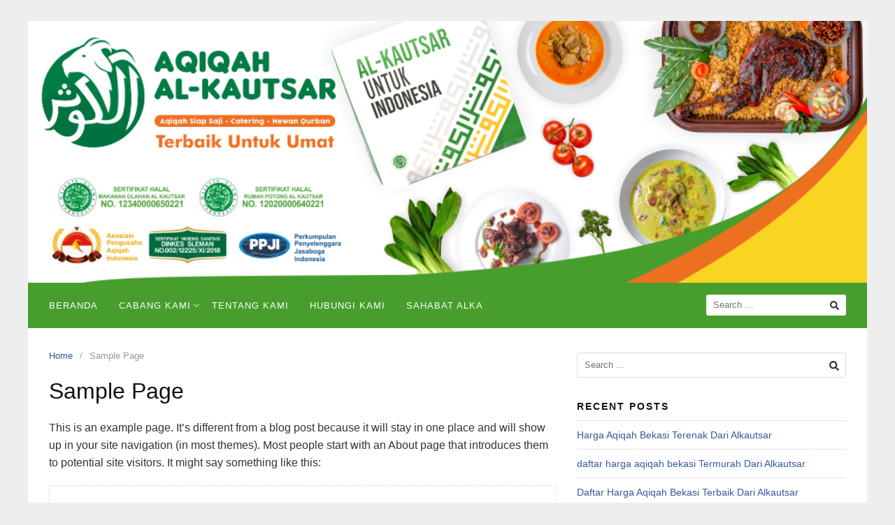

--- FILE ---
content_type: text/html; charset=UTF-8
request_url: https://aqiqahalkautsarbekasi.com/sample-page/
body_size: 9100
content:
<!DOCTYPE html><html lang="en-US"><head><meta charset="UTF-8"><meta name="viewport" content="width=device-width,initial-scale=1,minimum-scale=1.0"><title>Sample Page &#8211; Aqiqah Bekasi Terbaik</title><meta name='robots' content='max-image-preview:large' />  <script data-cfasync="false" data-pagespeed-no-defer>var gtm4wp_datalayer_name = "dataLayer";
	var dataLayer = dataLayer || [];</script> <meta name="robots" content="index,follow"/><meta property="og:type" content="website"/><meta property="og:site_name" content="Aqiqah Bekasi Terbaik"/><meta property="og:url" content="https://aqiqahalkautsarbekasi.com/sample-page/"/><link rel="alternate" type="application/rss+xml" title="Aqiqah Bekasi Terbaik &raquo; Feed" href="https://aqiqahalkautsarbekasi.com/feed/" /><style id='wp-img-auto-sizes-contain-inline-css' type='text/css'>img:is([sizes=auto i],[sizes^="auto," i]){contain-intrinsic-size:3000px 1500px}
/*# sourceURL=wp-img-auto-sizes-contain-inline-css */</style><link rel='stylesheet' id='wp-block-library-css' href='https://aqiqahalkautsarbekasi.com/wp-includes/css/dist/block-library/style.min.css?ver=6.9' type='text/css' media='all' /><style id='classic-theme-styles-inline-css' type='text/css'>/*! This file is auto-generated */
.wp-block-button__link{color:#fff;background-color:#32373c;border-radius:9999px;box-shadow:none;text-decoration:none;padding:calc(.667em + 2px) calc(1.333em + 2px);font-size:1.125em}.wp-block-file__button{background:#32373c;color:#fff;text-decoration:none}
/*# sourceURL=/wp-includes/css/classic-themes.min.css */</style><style id='global-styles-inline-css' type='text/css'>:root{--wp--preset--aspect-ratio--square: 1;--wp--preset--aspect-ratio--4-3: 4/3;--wp--preset--aspect-ratio--3-4: 3/4;--wp--preset--aspect-ratio--3-2: 3/2;--wp--preset--aspect-ratio--2-3: 2/3;--wp--preset--aspect-ratio--16-9: 16/9;--wp--preset--aspect-ratio--9-16: 9/16;--wp--preset--color--black: #000000;--wp--preset--color--cyan-bluish-gray: #abb8c3;--wp--preset--color--white: #ffffff;--wp--preset--color--pale-pink: #f78da7;--wp--preset--color--vivid-red: #cf2e2e;--wp--preset--color--luminous-vivid-orange: #ff6900;--wp--preset--color--luminous-vivid-amber: #fcb900;--wp--preset--color--light-green-cyan: #7bdcb5;--wp--preset--color--vivid-green-cyan: #00d084;--wp--preset--color--pale-cyan-blue: #8ed1fc;--wp--preset--color--vivid-cyan-blue: #0693e3;--wp--preset--color--vivid-purple: #9b51e0;--wp--preset--gradient--vivid-cyan-blue-to-vivid-purple: linear-gradient(135deg,rgb(6,147,227) 0%,rgb(155,81,224) 100%);--wp--preset--gradient--light-green-cyan-to-vivid-green-cyan: linear-gradient(135deg,rgb(122,220,180) 0%,rgb(0,208,130) 100%);--wp--preset--gradient--luminous-vivid-amber-to-luminous-vivid-orange: linear-gradient(135deg,rgb(252,185,0) 0%,rgb(255,105,0) 100%);--wp--preset--gradient--luminous-vivid-orange-to-vivid-red: linear-gradient(135deg,rgb(255,105,0) 0%,rgb(207,46,46) 100%);--wp--preset--gradient--very-light-gray-to-cyan-bluish-gray: linear-gradient(135deg,rgb(238,238,238) 0%,rgb(169,184,195) 100%);--wp--preset--gradient--cool-to-warm-spectrum: linear-gradient(135deg,rgb(74,234,220) 0%,rgb(151,120,209) 20%,rgb(207,42,186) 40%,rgb(238,44,130) 60%,rgb(251,105,98) 80%,rgb(254,248,76) 100%);--wp--preset--gradient--blush-light-purple: linear-gradient(135deg,rgb(255,206,236) 0%,rgb(152,150,240) 100%);--wp--preset--gradient--blush-bordeaux: linear-gradient(135deg,rgb(254,205,165) 0%,rgb(254,45,45) 50%,rgb(107,0,62) 100%);--wp--preset--gradient--luminous-dusk: linear-gradient(135deg,rgb(255,203,112) 0%,rgb(199,81,192) 50%,rgb(65,88,208) 100%);--wp--preset--gradient--pale-ocean: linear-gradient(135deg,rgb(255,245,203) 0%,rgb(182,227,212) 50%,rgb(51,167,181) 100%);--wp--preset--gradient--electric-grass: linear-gradient(135deg,rgb(202,248,128) 0%,rgb(113,206,126) 100%);--wp--preset--gradient--midnight: linear-gradient(135deg,rgb(2,3,129) 0%,rgb(40,116,252) 100%);--wp--preset--font-size--small: 13px;--wp--preset--font-size--medium: 20px;--wp--preset--font-size--large: 36px;--wp--preset--font-size--x-large: 42px;--wp--preset--spacing--20: 0.44rem;--wp--preset--spacing--30: 0.67rem;--wp--preset--spacing--40: 1rem;--wp--preset--spacing--50: 1.5rem;--wp--preset--spacing--60: 2.25rem;--wp--preset--spacing--70: 3.38rem;--wp--preset--spacing--80: 5.06rem;--wp--preset--shadow--natural: 6px 6px 9px rgba(0, 0, 0, 0.2);--wp--preset--shadow--deep: 12px 12px 50px rgba(0, 0, 0, 0.4);--wp--preset--shadow--sharp: 6px 6px 0px rgba(0, 0, 0, 0.2);--wp--preset--shadow--outlined: 6px 6px 0px -3px rgb(255, 255, 255), 6px 6px rgb(0, 0, 0);--wp--preset--shadow--crisp: 6px 6px 0px rgb(0, 0, 0);}:where(.is-layout-flex){gap: 0.5em;}:where(.is-layout-grid){gap: 0.5em;}body .is-layout-flex{display: flex;}.is-layout-flex{flex-wrap: wrap;align-items: center;}.is-layout-flex > :is(*, div){margin: 0;}body .is-layout-grid{display: grid;}.is-layout-grid > :is(*, div){margin: 0;}:where(.wp-block-columns.is-layout-flex){gap: 2em;}:where(.wp-block-columns.is-layout-grid){gap: 2em;}:where(.wp-block-post-template.is-layout-flex){gap: 1.25em;}:where(.wp-block-post-template.is-layout-grid){gap: 1.25em;}.has-black-color{color: var(--wp--preset--color--black) !important;}.has-cyan-bluish-gray-color{color: var(--wp--preset--color--cyan-bluish-gray) !important;}.has-white-color{color: var(--wp--preset--color--white) !important;}.has-pale-pink-color{color: var(--wp--preset--color--pale-pink) !important;}.has-vivid-red-color{color: var(--wp--preset--color--vivid-red) !important;}.has-luminous-vivid-orange-color{color: var(--wp--preset--color--luminous-vivid-orange) !important;}.has-luminous-vivid-amber-color{color: var(--wp--preset--color--luminous-vivid-amber) !important;}.has-light-green-cyan-color{color: var(--wp--preset--color--light-green-cyan) !important;}.has-vivid-green-cyan-color{color: var(--wp--preset--color--vivid-green-cyan) !important;}.has-pale-cyan-blue-color{color: var(--wp--preset--color--pale-cyan-blue) !important;}.has-vivid-cyan-blue-color{color: var(--wp--preset--color--vivid-cyan-blue) !important;}.has-vivid-purple-color{color: var(--wp--preset--color--vivid-purple) !important;}.has-black-background-color{background-color: var(--wp--preset--color--black) !important;}.has-cyan-bluish-gray-background-color{background-color: var(--wp--preset--color--cyan-bluish-gray) !important;}.has-white-background-color{background-color: var(--wp--preset--color--white) !important;}.has-pale-pink-background-color{background-color: var(--wp--preset--color--pale-pink) !important;}.has-vivid-red-background-color{background-color: var(--wp--preset--color--vivid-red) !important;}.has-luminous-vivid-orange-background-color{background-color: var(--wp--preset--color--luminous-vivid-orange) !important;}.has-luminous-vivid-amber-background-color{background-color: var(--wp--preset--color--luminous-vivid-amber) !important;}.has-light-green-cyan-background-color{background-color: var(--wp--preset--color--light-green-cyan) !important;}.has-vivid-green-cyan-background-color{background-color: var(--wp--preset--color--vivid-green-cyan) !important;}.has-pale-cyan-blue-background-color{background-color: var(--wp--preset--color--pale-cyan-blue) !important;}.has-vivid-cyan-blue-background-color{background-color: var(--wp--preset--color--vivid-cyan-blue) !important;}.has-vivid-purple-background-color{background-color: var(--wp--preset--color--vivid-purple) !important;}.has-black-border-color{border-color: var(--wp--preset--color--black) !important;}.has-cyan-bluish-gray-border-color{border-color: var(--wp--preset--color--cyan-bluish-gray) !important;}.has-white-border-color{border-color: var(--wp--preset--color--white) !important;}.has-pale-pink-border-color{border-color: var(--wp--preset--color--pale-pink) !important;}.has-vivid-red-border-color{border-color: var(--wp--preset--color--vivid-red) !important;}.has-luminous-vivid-orange-border-color{border-color: var(--wp--preset--color--luminous-vivid-orange) !important;}.has-luminous-vivid-amber-border-color{border-color: var(--wp--preset--color--luminous-vivid-amber) !important;}.has-light-green-cyan-border-color{border-color: var(--wp--preset--color--light-green-cyan) !important;}.has-vivid-green-cyan-border-color{border-color: var(--wp--preset--color--vivid-green-cyan) !important;}.has-pale-cyan-blue-border-color{border-color: var(--wp--preset--color--pale-cyan-blue) !important;}.has-vivid-cyan-blue-border-color{border-color: var(--wp--preset--color--vivid-cyan-blue) !important;}.has-vivid-purple-border-color{border-color: var(--wp--preset--color--vivid-purple) !important;}.has-vivid-cyan-blue-to-vivid-purple-gradient-background{background: var(--wp--preset--gradient--vivid-cyan-blue-to-vivid-purple) !important;}.has-light-green-cyan-to-vivid-green-cyan-gradient-background{background: var(--wp--preset--gradient--light-green-cyan-to-vivid-green-cyan) !important;}.has-luminous-vivid-amber-to-luminous-vivid-orange-gradient-background{background: var(--wp--preset--gradient--luminous-vivid-amber-to-luminous-vivid-orange) !important;}.has-luminous-vivid-orange-to-vivid-red-gradient-background{background: var(--wp--preset--gradient--luminous-vivid-orange-to-vivid-red) !important;}.has-very-light-gray-to-cyan-bluish-gray-gradient-background{background: var(--wp--preset--gradient--very-light-gray-to-cyan-bluish-gray) !important;}.has-cool-to-warm-spectrum-gradient-background{background: var(--wp--preset--gradient--cool-to-warm-spectrum) !important;}.has-blush-light-purple-gradient-background{background: var(--wp--preset--gradient--blush-light-purple) !important;}.has-blush-bordeaux-gradient-background{background: var(--wp--preset--gradient--blush-bordeaux) !important;}.has-luminous-dusk-gradient-background{background: var(--wp--preset--gradient--luminous-dusk) !important;}.has-pale-ocean-gradient-background{background: var(--wp--preset--gradient--pale-ocean) !important;}.has-electric-grass-gradient-background{background: var(--wp--preset--gradient--electric-grass) !important;}.has-midnight-gradient-background{background: var(--wp--preset--gradient--midnight) !important;}.has-small-font-size{font-size: var(--wp--preset--font-size--small) !important;}.has-medium-font-size{font-size: var(--wp--preset--font-size--medium) !important;}.has-large-font-size{font-size: var(--wp--preset--font-size--large) !important;}.has-x-large-font-size{font-size: var(--wp--preset--font-size--x-large) !important;}
:where(.wp-block-post-template.is-layout-flex){gap: 1.25em;}:where(.wp-block-post-template.is-layout-grid){gap: 1.25em;}
:where(.wp-block-term-template.is-layout-flex){gap: 1.25em;}:where(.wp-block-term-template.is-layout-grid){gap: 1.25em;}
:where(.wp-block-columns.is-layout-flex){gap: 2em;}:where(.wp-block-columns.is-layout-grid){gap: 2em;}
:root :where(.wp-block-pullquote){font-size: 1.5em;line-height: 1.6;}
/*# sourceURL=global-styles-inline-css */</style><link rel='stylesheet' id='landingpress-css' href='https://aqiqahalkautsarbekasi.com/wp-content/cache/autoptimize/autoptimize_single_1f3bf1c57a4b9fa331e8c9e1f252c9d9.php?ver=3.4.7.2' type='text/css' media='all' /><link rel="canonical" href="https://aqiqahalkautsarbekasi.com/sample-page/" /><link rel='shortlink' href='https://aqiqahalkautsarbekasi.com/?p=2' /><meta name="google-site-verification" content="7WDuomdDjCYo9Uwq6VWgiSqN_9OcqWmykGPWicQoJpQ" /><meta name="facebook-domain-verification" content="jp1nzyn9of7hmkekzphbn4m9app571" />  <script data-cfasync="false" data-pagespeed-no-defer>var dataLayer_content = {"pagePostType":"page","pagePostType2":"single-page","pagePostAuthor":"admin"};
	dataLayer.push( dataLayer_content );</script> <script data-cfasync="false" data-pagespeed-no-defer>(function(w,d,s,l,i){w[l]=w[l]||[];w[l].push({'gtm.start':
new Date().getTime(),event:'gtm.js'});var f=d.getElementsByTagName(s)[0],
j=d.createElement(s),dl=l!='dataLayer'?'&l='+l:'';j.async=true;j.src=
'//www.googletagmanager.com/gtm.js?id='+i+dl;f.parentNode.insertBefore(j,f);
})(window,document,'script','dataLayer','GTM-M23HBZF');</script> <meta name="generator" content="Elementor 3.34.1; features: additional_custom_breakpoints; settings: css_print_method-internal, google_font-enabled, font_display-auto"><style>.e-con.e-parent:nth-of-type(n+4):not(.e-lazyloaded):not(.e-no-lazyload),
				.e-con.e-parent:nth-of-type(n+4):not(.e-lazyloaded):not(.e-no-lazyload) * {
					background-image: none !important;
				}
				@media screen and (max-height: 1024px) {
					.e-con.e-parent:nth-of-type(n+3):not(.e-lazyloaded):not(.e-no-lazyload),
					.e-con.e-parent:nth-of-type(n+3):not(.e-lazyloaded):not(.e-no-lazyload) * {
						background-image: none !important;
					}
				}
				@media screen and (max-height: 640px) {
					.e-con.e-parent:nth-of-type(n+2):not(.e-lazyloaded):not(.e-no-lazyload),
					.e-con.e-parent:nth-of-type(n+2):not(.e-lazyloaded):not(.e-no-lazyload) * {
						background-image: none !important;
					}
				}</style><style type="text/css">svg { width: 1em; height: 1em; fill: currentColor; display: inline-block; vertical-align: middle; margin-top: -2px; }  /* Customizer Debug is ON */ .main-navigation, .main-navigation ul ul { background-color: #489e2c }.main-navigation li a, .main-navigation li a:visited, .menu-toggle, a.menu-minicart { color: #ffffff } .menu-bar { background : #ffffff }  @media (max-width: 768px) { .main-navigation .header-menu-container { background-color: #489e2c } } @media (max-width: 768px) { .main-navigation li a, .main-navigation li a:visited { color: #ffffff !important; } }.site-footer-widgets { background-color: #479f50 }.footer-widget.widget { color: #ffffff }.footer-widget.widget a, .footer-widget.widget a:visited { color: #ffffff }.footer-widget.widget a:hover { color: #ffffff } .container, .site-header, .site-inner, .main-navigation, .page-landingpress-full-hf .site-header .container, .page-landingpress-full-hf .main-navigation .container, .page-landingpress-full-hf .site-footer-widgets .container, .elementor-template-full-width .site-header .container, .elementor-template-full-width .main-navigation .container, .elementor-template-full-width .site-footer-widgets .container, .page-landingpress-boxed .container, .page-landingpress-boxed .site-header, .page-landingpress-boxed .site-inner, .page-landingpress-boxed .main-navigation, .page-landingpress-boxed-hf .container, .page-landingpress-boxed-hf .site-header, .page-landingpress-boxed-hf .site-inner, .page-landingpress-boxed-hf .main-navigation { max-width: 1200px; } @media (min-width: 1200px) { .site-content .content-area { float: left; width: 64.51612903%; } .site-content .widget-area { float: right; width: 35.48387097%; } } @media (max-width: 1199px) { .site-content .content-area { float:none; width:100%; } .site-content .widget-area { float:none; width:100%; } }</style><link rel="icon" href="https://aqiqahalkautsarbekasi.com/wp-content/uploads/2021/07/cropped-logo-2512px-32x32.png" sizes="32x32" /><link rel="icon" href="https://aqiqahalkautsarbekasi.com/wp-content/uploads/2021/07/cropped-logo-2512px-192x192.png" sizes="192x192" /><link rel="apple-touch-icon" href="https://aqiqahalkautsarbekasi.com/wp-content/uploads/2021/07/cropped-logo-2512px-180x180.png" /><meta name="msapplication-TileImage" content="https://aqiqahalkautsarbekasi.com/wp-content/uploads/2021/07/cropped-logo-2512px-270x270.png" />  <script defer src="[data-uri]"></script> </head><body class="wp-singular page-template-default page page-id-2 wp-theme-landingpress-wp metaslider-plugin header-active header-menu-active header-menu-sticky header-menu-after footer-active header-image-active elementor-default elementor-kit-6"> <noscript><iframe src="https://www.googletagmanager.com/ns.html?id=GTM-M23HBZF"
 height="0" width="0" style="display:none;visibility:hidden"></iframe></noscript> <a class="skip-link screen-reader-text" href="#content">Skip to content</a><div class="site-canvas"><div id="page" class="site-container"><header id="masthead" class="site-header"><div class="site-branding clearfix site-header-align-center screen-reader-text site-header-image-active"><div class="container"><div class="site-title clearfix"><div class="site-title"> <a class="header-text" href="https://aqiqahalkautsarbekasi.com/" rel="home"> Aqiqah Bekasi Terbaik </a></div><p class="site-description">Catering Aqiqah Termurah &amp; Terpercaya</p></div></div></div> <img class="site-header-image" src="https://aqiqahalkautsarbekasi.com/wp-content/uploads/2021/07/cropped-aqiqah-siap-saji-jogja-terbaik.png" alt="Aqiqah Bekasi Terbaik" /></header><div class="site-inner"><nav id="site-navigation" class="main-navigation  main-navigation-logo-no main-navigation-cart-no"><div class="container"><div class="menu-overlay"></div> <button class="menu-toggle" aria-controls="header-menu" aria-expanded="false"><span class="menu-toggle-text">MENU</span><span class="menu-icon"><svg xmlns="http://www.w3.org/2000/svg" viewBox="0 0 448 512"><path d="M16 132h416c8.837 0 16-7.163 16-16V76c0-8.837-7.163-16-16-16H16C7.163 60 0 67.163 0 76v40c0 8.837 7.163 16 16 16zm0 160h416c8.837 0 16-7.163 16-16v-40c0-8.837-7.163-16-16-16H16c-8.837 0-16 7.163-16 16v40c0 8.837 7.163 16 16 16zm0 160h416c8.837 0 16-7.163 16-16v-40c0-8.837-7.163-16-16-16H16c-8.837 0-16 7.163-16 16v40c0 8.837 7.163 16 16 16z"/></svg></span></button><div class="header-menu-container"><ul id="header-menu" class="header-menu menu nav-menu clearfix"><li id="menu-item-110" class="menu-item menu-item-type-post_type menu-item-object-page menu-item-110"><a href="https://aqiqahalkautsarbekasi.com/aqiqah-bekasi-al-kautsar/">BERANDA</a></li><li id="menu-item-114" class="menu-item menu-item-type-custom menu-item-object-custom menu-item-home menu-item-has-children menu-item-114"><a href="https://aqiqahalkautsarbekasi.com">CABANG KAMI</a><ul class="sub-menu"><li id="menu-item-376" class="menu-item menu-item-type-custom menu-item-object-custom menu-item-has-children menu-item-376"><a href="https://aqiqahalkautsar.com">D. I. YOGYAKARTA</a><ul class="sub-menu"><li id="menu-item-115" class="menu-item menu-item-type-custom menu-item-object-custom menu-item-115"><a href="https://aqiqahalkautsar.com">JOGJA</a></li><li id="menu-item-117" class="menu-item menu-item-type-custom menu-item-object-custom menu-item-117"><a href="https://aqiqahalkautsarkuloprogo.com">KULON PROGO</a></li></ul></li><li id="menu-item-377" class="menu-item menu-item-type-custom menu-item-object-custom menu-item-has-children menu-item-377"><a href="https://aqiqahsoloraya.com">JAWA TENGAH</a><ul class="sub-menu"><li id="menu-item-116" class="menu-item menu-item-type-custom menu-item-object-custom menu-item-116"><a href="https://aqiqahalkautsarmagelang.com">MAGELANG</a></li><li id="menu-item-118" class="menu-item menu-item-type-custom menu-item-object-custom menu-item-118"><a href="https://aqiqahalkautsarklaten.com">KLATEN</a></li><li id="menu-item-119" class="menu-item menu-item-type-custom menu-item-object-custom menu-item-119"><a href="https://aqiqahsoloraya.com">SOLO</a></li><li id="menu-item-120" class="menu-item menu-item-type-custom menu-item-object-custom menu-item-120"><a href="https://aqiqahalkautsarsemarang.com">SEMARANG</a></li><li id="menu-item-401" class="menu-item menu-item-type-custom menu-item-object-custom menu-item-401"><a href="https://aqiqahalkautsarpurwokerto.com">PURWOKERTO</a></li><li id="menu-item-695" class="menu-item menu-item-type-custom menu-item-object-custom menu-item-695"><a href="https://aqiqahalkautsartegal.com">TEGAL</a></li><li id="menu-item-696" class="menu-item menu-item-type-custom menu-item-object-custom menu-item-696"><a href="https://aqiqahalkautsarkudus.com">KUDUS</a></li></ul></li><li id="menu-item-378" class="menu-item menu-item-type-custom menu-item-object-custom menu-item-has-children menu-item-378"><a href="https://aqiqahalkautsarsurabaya.com">JAWA TIMUR</a><ul class="sub-menu"><li id="menu-item-121" class="menu-item menu-item-type-custom menu-item-object-custom menu-item-121"><a href="https://aqiqahalkautsarsurabaya.com">SURABAYA</a></li><li id="menu-item-379" class="menu-item menu-item-type-custom menu-item-object-custom menu-item-379"><a href="https://aqiqahalkautsarsidoarjo.com">SIDOHARJO</a></li><li id="menu-item-346" class="menu-item menu-item-type-custom menu-item-object-custom menu-item-346"><a href="https://aqiqahalkautsarmalang.com">MALANG</a></li><li id="menu-item-499" class="menu-item menu-item-type-custom menu-item-object-custom menu-item-499"><a href="https://aqiqahalkautsarkediri.com">KEDIRI</a></li><li id="menu-item-752" class="menu-item menu-item-type-custom menu-item-object-custom menu-item-752"><a href="https://aqiqahalkautsargresik.com">GRESIK</a></li></ul></li><li id="menu-item-694" class="menu-item menu-item-type-custom menu-item-object-custom menu-item-has-children menu-item-694"><a href="https://aqiqahalkautsarbandung.com">JAWA BARAT</a><ul class="sub-menu"><li id="menu-item-122" class="menu-item menu-item-type-custom menu-item-object-custom menu-item-122"><a href="https://aqiqahalkautsarbandung.com">BANDUNG</a></li><li id="menu-item-382" class="menu-item menu-item-type-custom menu-item-object-custom menu-item-382"><a href="https://aqiqahalkautsarbogor.com">BOGOR</a></li><li id="menu-item-383" class="menu-item menu-item-type-custom menu-item-object-custom menu-item-383"><a href="https://aqiqahalkautsardepok.com">DEPOK</a></li><li id="menu-item-342" class="menu-item menu-item-type-custom menu-item-object-custom menu-item-342"><a href="https://aqiqahalkautsartangerang.com">TANGERANG</a></li><li id="menu-item-339" class="menu-item menu-item-type-custom menu-item-object-custom menu-item-home menu-item-339"><a href="https://aqiqahalkautsarbekasi.com">BEKASI</a></li></ul></li><li id="menu-item-381" class="menu-item menu-item-type-custom menu-item-object-custom menu-item-381"><a href="https://aqiqahalkautsarjakarta.com">JAKARTA</a></li><li id="menu-item-840" class="menu-item menu-item-type-custom menu-item-object-custom menu-item-840"><a href="https://aqiqahalkautsarlampung.com">LAMPUNG</a></li></ul></li><li id="menu-item-107" class="menu-item menu-item-type-post_type menu-item-object-page menu-item-107"><a href="https://aqiqahalkautsarbekasi.com/tentang-kami/">TENTANG KAMI</a></li><li id="menu-item-112" class="menu-item menu-item-type-post_type menu-item-object-page menu-item-112"><a href="https://aqiqahalkautsarbekasi.com/hubungi-kami/">HUBUNGI KAMI</a></li><li id="menu-item-108" class="menu-item menu-item-type-post_type menu-item-object-page menu-item-108"><a href="https://aqiqahalkautsarbekasi.com/sahabatalka/">SAHABAT ALKA</a></li><li class="header-searchform"><form method="get" class="search-form" action="https://aqiqahalkautsarbekasi.com/"> <label> <span class="screen-reader-text">Search for:</span> <input type="search" class="search-field" placeholder="Search &hellip;" value="" name="s" /> </label> <input type="submit" class="search-submit" value="Search" /></form></li></ul></div></div></nav><div id="content" class="site-content"><div class="container"><div id="primary" class="content-area"><main id="main" class="site-main"><nav class="breadcrumb clearfix"><ul><li><a href="https://aqiqahalkautsarbekasi.com">Home</a></li><li>Sample Page</li></ul></nav><article id="post-2" class="entry-page post-2 page type-page status-publish entry"><header class="entry-header"><h1 class="entry-title">Sample Page</h1></header><div class="entry-content"><p>This is an example page. It&#8217;s different from a blog post because it will stay in one place and will show up in your site navigation (in most themes). Most people start with an About page that introduces them to potential site visitors. It might say something like this:</p><blockquote class="wp-block-quote is-layout-flow wp-block-quote-is-layout-flow"><p>Hi there! I&#8217;m a bike messenger by day, aspiring actor by night, and this is my website. I live in Los Angeles, have a great dog named Jack, and I like pi&#241;a coladas. (And gettin&#8217; caught in the rain.)</p></blockquote><p>&#8230;or something like this:</p><blockquote class="wp-block-quote is-layout-flow wp-block-quote-is-layout-flow"><p>The XYZ Doohickey Company was founded in 1971, and has been providing quality doohickeys to the public ever since. Located in Gotham City, XYZ employs over 2,000 people and does all kinds of awesome things for the Gotham community.</p></blockquote><p>As a new WordPress user, you should go to <a href="https://aqiqahalkautsarbekasi.com/wp-admin/">your dashboard</a> to delete this page and create new pages for your content. Have fun!</p></div></article></main></div><div id="secondary" class="widget-area"><div class="site-sidebar"><aside id="search-2" class="widget widget_search"><form role="search" method="get" class="search-form" action="https://aqiqahalkautsarbekasi.com/"> <label> <span class="screen-reader-text">Search for:</span> <input type="search" class="search-field" placeholder="Search &hellip;" value="" name="s" /> </label> <input type="submit" class="search-submit" value="Search" /></form></aside><aside id="recent-posts-2" class="widget widget_recent_entries"><h3 class="widget-title">Recent Posts</h3><ul><li> <a href="https://aqiqahalkautsarbekasi.com/harga-aqiqah-bekasi-terenak/">Harga Aqiqah Bekasi Terenak Dari Alkautsar</a></li><li> <a href="https://aqiqahalkautsarbekasi.com/daftar-harga-aqiqah-bekasi-termurah/">daftar harga aqiqah bekasi Termurah Dari Alkautsar</a></li><li> <a href="https://aqiqahalkautsarbekasi.com/daftar-harga-aqiqah-bekasi-2/">Daftar Harga Aqiqah Bekasi Terbaik Dari Alkautsar</a></li><li> <a href="https://aqiqahalkautsarbekasi.com/catering-aqiqah/">Catering Aqiqah Bekasi Terbaik</a></li><li> <a href="https://aqiqahalkautsarbekasi.com/aqiqah-bekasi-2/">Aqiqah Bekasi Terbaik Dari Alkautsar</a></li></ul></aside><aside id="archives-2" class="widget widget_archive"><h3 class="widget-title">Archives</h3><ul><li><a href='https://aqiqahalkautsarbekasi.com/2022/08/'>August 2022</a></li><li><a href='https://aqiqahalkautsarbekasi.com/2022/07/'>July 2022</a></li></ul></aside><aside id="categories-2" class="widget widget_categories"><h3 class="widget-title">Categories</h3><ul><li class="cat-item cat-item-24"><a href="https://aqiqahalkautsarbekasi.com/category/aqiqah-bekasi/">Aqiqah Bekasi</a></li><li class="cat-item cat-item-29"><a href="https://aqiqahalkautsarbekasi.com/category/catering-aqiqah-bekasi/">Catering Aqiqah Bekasi</a></li><li class="cat-item cat-item-35"><a href="https://aqiqahalkautsarbekasi.com/category/daftar-harga-aqiqah-bekasi/">Daftar Harga Aqiqah Bekasi</a></li><li class="cat-item cat-item-36"><a href="https://aqiqahalkautsarbekasi.com/category/harga-aqiqah-bekasi/">Harga aqiqah bekasi</a></li><li class="cat-item cat-item-37"><a href="https://aqiqahalkautsarbekasi.com/category/harga-kambing-aqiqah-bekasi/">Harga Kambing Aqiqah Bekasi</a></li><li class="cat-item cat-item-38"><a href="https://aqiqahalkautsarbekasi.com/category/harga-nasi-box-aqiqah/">Harga Nasi Box Aqiqah</a></li><li class="cat-item cat-item-39"><a href="https://aqiqahalkautsarbekasi.com/category/menu-aqiqah-bekasi/">Menu Aqiqah Bekasi</a></li><li class="cat-item cat-item-40"><a href="https://aqiqahalkautsarbekasi.com/category/nasi-box-aqiqah-bekasi/">Nasi Box Aqiqah Bekasi</a></li><li class="cat-item cat-item-41"><a href="https://aqiqahalkautsarbekasi.com/category/paket-aqiqah-bekasi/">Paket Aqiqah Bekasi</a></li><li class="cat-item cat-item-1"><a href="https://aqiqahalkautsarbekasi.com/category/uncategorized/">Uncategorized</a></li></ul></aside><aside id="meta-2" class="widget widget_meta"><h3 class="widget-title">Meta</h3><ul><li><a href="https://aqiqahalkautsarbekasi.com/kesiniaja/">Log in</a></li><li><a href="https://aqiqahalkautsarbekasi.com/feed/">Entries feed</a></li><li><a href="https://aqiqahalkautsarbekasi.com/comments/feed/">Comments feed</a></li><li><a href="https://wordpress.org/">WordPress.org</a></li></ul></aside></div></div></div></div><div id="footer-widgets" class="site-footer-widgets"><div class="container"><div class="footer-col"><aside id="text-3" class="footer-widget widget widget_text"><h3 class="widget-title">Hubungi Kami</h3><div class="textwidget"><p><strong style="color: black;">Cabang Jogja:</strong><br /> Alamat: Jl Kaliurang Km 4,5 Tawangsari CT II D2 Yogyakarta<br /> Telepon/SMS/WhatsApp (WA) :<br /> 0812-2234-6099 (Telkomsel)</p><p><strong style="color: black;">Cabang Magelang:</strong><br /> Alamat: Jl Bukit Barisan, Ngabean, Kajoran, Magelang, Jawa Tengah 56163<br /> Telepon/SMS/WhatsApp (WA) :<br /> 0899-3178-100<br /> 0899-3176-300<br /> 0812-2253-9869</p><p><strong style="color: black;">Cabang Klaten:</strong><br /> Alamat: Dusun Dukuh RT. 003 RW. 005,, Mojayanaraya, Mojayan, Kec. Klaten Tengah, Kabupaten Klaten, Jawa Tengah.<br /> Telepon/SMS/WhatsApp (WA) :<br /> 0899-3178-100</p><p><strong style="color: black;">Cabang Solo:</strong><br /> Alamat: Klodran, Colomadu, Kabupaten Karanganyar, Jawa Tengah 57172<br /> Telepon/SMS/WhatsApp (WA) :<br /> 0899-3178-100</p><p><strong style="color: black;">Cabang Semarang:</strong><br /> Alamat: Jl. Gaharu Timur Dalam VII No.226, Srondol Wetan, Kec. Banyumanik, Kota Semarang, Jawa Tengah 50263<br /> Telepon/SMS/WhatsApp (WA) :<br /> 0896-0389-7966</p><p><strong style="color: black;">Cabang Kudus:</strong><br /> Alamat: Jl Nganguk Wali 287 Kramat Kudus<br /> Telepon/SMS/WhatsApp (WA) :<br /> 0896-0389-7966</p><p><strong style="color: black;">Cabang Tegal:</strong><br /> Alamat: Jl Raya II Ujungrusi No.6, Kebrajan, Ujungrusi, Kec. Adiwerna, Kab. Tegal, Jawa Tengah, 52194<br /> Telepon/SMS/WhatsApp (WA) :<br /> 0896-0389-7966</p><p><strong style="color: black;">Cabang Purwokerto:</strong><br /> Alamat: Jalan Penatusan Gang 1 No 1A, Purwokerto Wetan<br /> Telepon/SMS/WhatsApp (WA) :<br /> 0896-0389-7966</p></div></aside></div><div class="footer-col"><aside id="text-4" class="footer-widget widget widget_text"><h3 class="widget-title">Hubungi Kami</h3><div class="textwidget"><p><strong style="color: black;">Cabang Surabaya:</strong><br /> Alamat: Jl Jojoran Stal no 5, Surabaya, Jawa Timur<br /> Telepon/SMS/WhatsApp (WA) :<br /> 0896-7171-0365</p><p><strong style="color: black;">Cabang Sidoharjo:</strong><br /> Alamat: Perumahan Grand Aloha Regency blok C4 no 01, RT 03/RW 15, Desa Wage, Kecamatan Taman, Sidoarjo<br /> Telepon/SMS/WhatsApp (WA) :<br /> 0896-7171-0365</p><p><strong style="color: black;">Cabang Gresik:</strong><br /> Alamat: Jl Topaz VIII No. 16, Suci, Kec Manyar, Kabupaten Gresik, Jawa Timur 61151<br /> Telepon/SMS/WhatsApp (WA) :<br /> 0895387742000</p><p><strong style="color: black;">Cabang Malang:</strong><br /> Alamat: Jalan Mertojoyo P5, Merjosari, Kec. Lowokwaru, Kota Malang, Jawa Timur 65144<br /> Telepon/SMS/WhatsApp (WA) :<br /> 0896-7171-0365</p><p><strong style="color: black;">Cabang Kediri:</strong><br /> Alamat: Jalan Raung, Gang Cengkeh No.20 Kota Kediri<br /> Telepon/SMS/WhatsApp (WA) :<br /> 0896-7171-0365</p><p><strong style="color: black;">Cabang Bandung:</strong><br /> Alamat: Taman Kopo Indah 1, E 147, Kota Bandung<br /> Telepon/SMS/WhatsApp (WA) :<br /> 0899-3174-100</p><p><strong style="color: black;">Cabang Jakarta:</strong><br /> Alamat: Jl Teratai Putih Raya No 71, Kel. Malaka Jaya, Kec.Duren Sawit, Jakarta Timur 13460<br /> Telepon/SMS/WhatsApp (WA) :<br /> 0899-3174-100</p><p><strong style="color: black;">Cabang Bekasi:</strong><br /> Alamat: Jl. Garuda 4 No.14, Mangunjaya, Tambun Selatan, Bekasi, Jawa Barat<br /> Telepon/SMS/WhatsApp (WA) :<br /> 0899-3174-100</p><p><strong style="color: black;">Cabang Tangerang:</strong><br /> Alamat: Jalan Salira 3 No.21 RT.02 RW.012 Perumnas 2 Karawaci, Kel. Bencongan, Kec. Kelapa Dua, Kabupaten Tangerang<br /> Telepon/SMS/WhatsApp (WA) :<br /> 0899-3174-100</p></div></aside></div><div class="footer-col"><aside id="media_image-3" class="footer-widget widget widget_media_image"><h3 class="widget-title">Partner Kami</h3><a href="https://cateringalkautsar.com"><img width="300" height="115" src="https://aqiqahalkautsarbekasi.com/wp-content/uploads/2021/07/Catering-Al-Kautsar-logo-1-300x115.png" class="image wp-image-128  attachment-medium size-medium" alt="" style="max-width: 100%; height: auto;" decoding="async" /></a></aside></div></div></div></div><footer id="colophon" class="site-footer"><div class="container"><div class="site-info"> Terbaik Untuk Umat | Telah Melayani Lebih Dari 5685 Pelanggan</div></div></footer></div></div>  <script type="speculationrules">{"prefetch":[{"source":"document","where":{"and":[{"href_matches":"/*"},{"not":{"href_matches":["/wp-*.php","/wp-admin/*","/wp-content/uploads/*","/wp-content/*","/wp-content/plugins/*","/wp-content/themes/landingpress-wp/*","/*\\?(.+)"]}},{"not":{"selector_matches":"a[rel~=\"nofollow\"]"}},{"not":{"selector_matches":".no-prefetch, .no-prefetch a"}}]},"eagerness":"conservative"}]}</script>  <noscript><iframe src="https://www.googletagmanager.com/ns.html?id=GTM-M23HBZF" height="0" width="0" style="display:none;visibility:hidden" aria-hidden="true"></iframe></noscript><div id="back-to-top"><svg xmlns="http://www.w3.org/2000/svg" viewBox="0 0 320 512"><path d="M177 159.7l136 136c9.4 9.4 9.4 24.6 0 33.9l-22.6 22.6c-9.4 9.4-24.6 9.4-33.9 0L160 255.9l-96.4 96.4c-9.4 9.4-24.6 9.4-33.9 0L7 329.7c-9.4-9.4-9.4-24.6 0-33.9l136-136c9.4-9.5 24.6-9.5 34-.1z"/></svg></div> <script defer src="[data-uri]"></script> <script defer type="text/javascript" src="https://aqiqahalkautsarbekasi.com/wp-includes/js/jquery/jquery.min.js?ver=3.7.1" id="jquery-core-js"></script> <script defer type="text/javascript" src="https://aqiqahalkautsarbekasi.com/wp-includes/js/jquery/jquery-migrate.min.js?ver=3.4.1" id="jquery-migrate-js"></script> <script defer type="text/javascript" src="https://aqiqahalkautsarbekasi.com/wp-content/themes/landingpress-wp/assets/js/script.min.js?ver=3.4.7.2" id="landingpress-js"></script> <script defer src="https://static.cloudflareinsights.com/beacon.min.js/vcd15cbe7772f49c399c6a5babf22c1241717689176015" integrity="sha512-ZpsOmlRQV6y907TI0dKBHq9Md29nnaEIPlkf84rnaERnq6zvWvPUqr2ft8M1aS28oN72PdrCzSjY4U6VaAw1EQ==" data-cf-beacon='{"version":"2024.11.0","token":"0fc7810f2c9543b48aa105c48f4ae406","r":1,"server_timing":{"name":{"cfCacheStatus":true,"cfEdge":true,"cfExtPri":true,"cfL4":true,"cfOrigin":true,"cfSpeedBrain":true},"location_startswith":null}}' crossorigin="anonymous"></script>
</body></html>